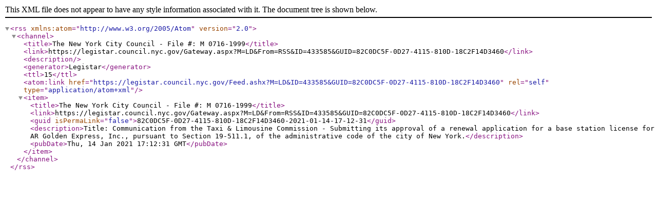

--- FILE ---
content_type: text/xml; charset=utf-8
request_url: https://legistar.council.nyc.gov/Feed.ashx?M=LD&amp;ID=433585&amp;GUID=82C0DC5F-0D27-4115-810D-18C2F14D3460
body_size: 776
content:
<?xml version="1.0" encoding="utf-8"?><rss version="2.0" xmlns:atom="http://www.w3.org/2005/Atom"><channel><title>The New York City Council - File #: M 0716-1999</title><link>https://legistar.council.nyc.gov/Gateway.aspx?M=LD&amp;From=RSS&amp;ID=433585&amp;GUID=82C0DC5F-0D27-4115-810D-18C2F14D3460</link><description /><generator>Legistar</generator><ttl>15</ttl><atom:link href="https://legistar.council.nyc.gov/Feed.ashx?M=LD&amp;ID=433585&amp;GUID=82C0DC5F-0D27-4115-810D-18C2F14D3460" rel="self" type="application/atom+xml" /><item><title>The New York City Council - File #: M 0716-1999</title><link>https://legistar.council.nyc.gov/Gateway.aspx?M=LD&amp;From=RSS&amp;ID=433585&amp;GUID=82C0DC5F-0D27-4115-810D-18C2F14D3460</link><guid isPermaLink="false">82C0DC5F-0D27-4115-810D-18C2F14D3460-2021-01-14-17-12-31</guid><description>Title: Communication from the Taxi &amp; Limousine Commission - Submitting its approval of a renewal application for a base station license for AR Golden Express, Inc., pursuant to Section 19-511.1, of the administrative code of the city of New York.</description><pubDate>Thu, 14 Jan 2021 17:12:31 GMT</pubDate></item></channel></rss>